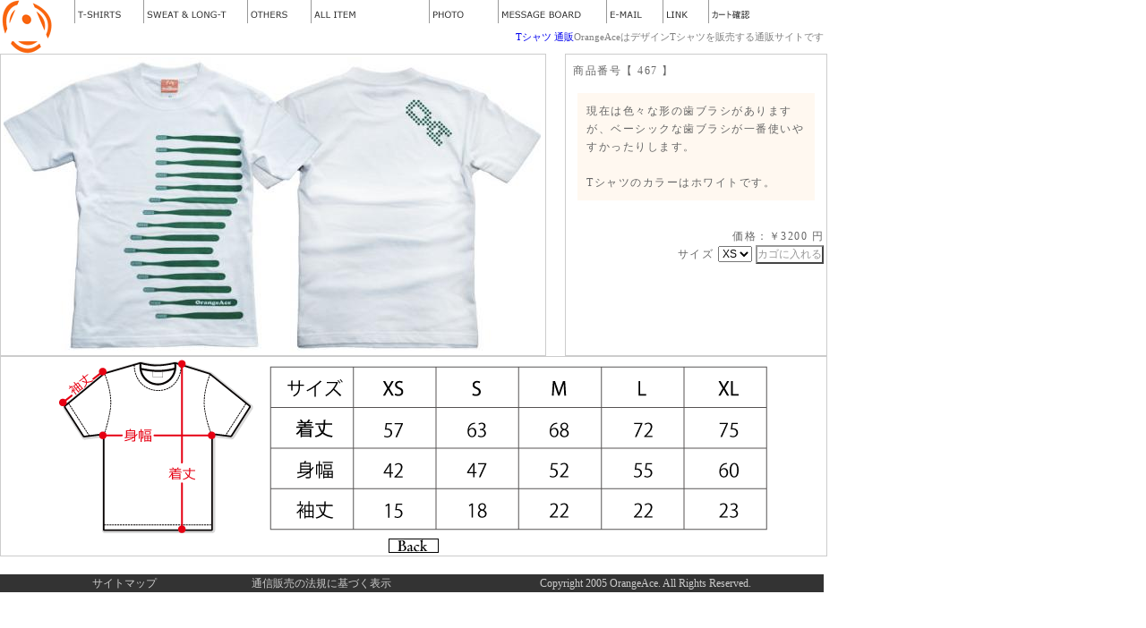

--- FILE ---
content_type: text/html; charset=UTF-8
request_url: http://www.orangeace.com/index.php?id=1&ts=467
body_size: 3269
content:
<!DOCTYPE html PUBLIC "-//W3C//DTD XHTML 1.0 Transitional//EN" "http://www.w3.org/TR/xhtml1/DTD/xhtml1-transitional.dtd">
<html xml:lang="ja" lang="ja" xmlns="http://www.w3.org/1999/xhtml">


<head>
<meta http-equiv="Content-Type" content="text/html; charset=utf-8">
<meta http-equiv="Content-Script-Type" content="text/javascript" />
<meta http-equiv="Content-Style-Type" content="text/css" />
<title>デザインプリントTシャツ 通販商品番号：467</title>
<meta name="description" content="Tシャツ・パーカーなどの通販。オリジナルデザインプリント約100種類以上を販売中。レディース・メンズ・大きいサイズを展開、カラー豊富。おしゃれ半袖・長袖プリントTシャツの通販ならオレンジエース" />
<meta name="keywords" content="Tシャツ,通販,ブランド,デザイン,プリント,半袖,長袖,メンズ,レディース,パーカー,オリジナル,大きい,サイズ,おしゃれ" />
<meta content="safe for kids" name="rating" />
<meta name="robots" content="all" />
<meta name="Author" content="OrangeAce" />
<meta name="Copyright" content="Copylight 2005 OrangeAce" />
<meta name="y_key" content="970ddcb2e80bdd55" />


<script language="JavaScript" type="text/JavaScript">
<!--
function MM_openBrWindow(theURL,winName,features) { //v2.0
  window.open(theURL,winName,features);
}

function MM_preloadIMAGEs() { //v3.0
  var d=document; if(d.IMAGEs){ if(!d.MM_p) d.MM_p=new Array();
    var i,j=d.MM_p.length,a=MM_preloadIMAGEs.arguments; for(i=0; i<a.length; i++)
    if (a[i].indexOf("#")!=0){ d.MM_p[j]=new IMAGE; d.MM_p[j++].src=a[i];}}
}

function MM_swapImgRestore() { //v3.0
  var i,x,a=document.MM_sr; for(i=0;a&&i<a.length&&(x=a[i])&&x.oSrc;i++) x.src=x.oSrc;
}

function MM_findObj(n, d) { //v4.01
  var p,i,x;  if(!d) d=document; if((p=n.indexOf("?"))>0&&parent.frames.length) {
    d=parent.frames[n.substring(p+1)].document; n=n.substring(0,p);}
  if(!(x=d[n])&&d.all) x=d.all[n]; for (i=0;!x&&i<d.forms.length;i++) x=d.forms[i][n];
  for(i=0;!x&&d.layers&&i<d.layers.length;i++) x=MM_findObj(n,d.layers[i].document);
  if(!x && d.getElementById) x=d.getElementById(n); return x;
}

function MM_swapIMAGE() { //v3.0
  var i,j=0,x,a=MM_swapIMAGE.arguments; document.MM_sr=new Array; for(i=0;i<(a.length-2);i+=3)
   if ((x=MM_findObj(a[i]))!=null){document.MM_sr[j++]=x; if(!x.oSrc) x.oSrc=x.src; x.src=a[i+2];}
}
-->
</script>
<link href="orange/oa.css" rel="stylesheet" type="text/css" />
<link rel="SHORTCUT ICON" href="orangeace.ico" />
<link rel="stylesheet" href="css2/thickbox.css" type="text/css" media="all" />
<script type="text/javascript" src="js/jquery.js"></script>
<script type="text/javascript" src="js2/thickbox.js"></script>
</head>

<body
	onload="MM_preloadIMAGEs('2005/ts-on.gif','2005/sw-on.gif','2005/et-on.gif','2005/ms-on.gif','2005/ml-on.gif'
    ,'2005/li-on.gif','2005/pt-on.gif','car-on.gif','2005/al-on.gif')">

<div class="memu">
<table width="100%" border="0" cellpadding="0" cellspacing="0" summary="メニューバー">
  <tr> 
    <td width="70" rowspan="2">
    	<div align="center">
        	<a href="http://www.orangeace.com/">
            	<img src="2005/logo.gif" width="60" height="60" border="0" alt="Tシャツ通販OrangeAce" />
        	</a>
        </div>
    </td>
    <td width="100%" height="26">
    	<img src="2007/oam.gif" width="20" height="1" alt="調整" />
    <a href="index.php?id=1" onmouseover="MM_swapIMAGE('IMAGE1','','2005/ts-on.gif',1)" onmouseout="MM_swapImgRestore()">
    	<img src="2005/ts-off.gif" alt="Tシャツ" name="IMAGE1" width="56" height="26" border="0" id="IMAGE1" />
    </a>
    	<img src="2007/oam.gif" width="15" height="1" alt="調整" />
    <a href="index.php?id=2" onmouseover="MM_swapIMAGE('IMAGE2','','2005/sw-on.gif',1)" onmouseout="MM_swapImgRestore()">
        <img src="2005/sw-off.gif" alt="ロングスリーブTシャツ＆スエット" name="IMAGE2" width="95" height="26" border="0" id="IMAGE2" />
    </a>
    	<img src="2007/oam.gif" width="15" height="1" alt="調整" />
    <a href="index.php?id=3" onmouseover="MM_swapIMAGE('IMAGE3','','2005/et-on.gif',1)" onmouseout="MM_swapImgRestore()">
        <img src="2005/et-off.gif" alt="子供用Tシャツ・バック・帽子・キャミソール・ギフト用缶詰サービス" name="IMAGE3" width="50" height="26" border="0" id="IMAGE3" />
    </a>
    	<img src="2007/oam.gif" width="15" height="1" alt="調整" />
    <a href="index.php?id=4" onmouseover="MM_swapIMAGE('IMAGE9','','2005/al-on.gif',1)" onmouseout="MM_swapImgRestore()">
        <img src="2005/al-off.gif" alt="全商品表示" name="IMAGE9" border="0" id="IMAGE9" />
    </a>
    	<img src="2007/oam.gif" width="70" height="1" alt="調整" />
    <a href="index.php?id=11" onmouseover="MM_swapIMAGE('IMAGE7','','2005/pt-on.gif',1)" onmouseout="MM_swapImgRestore()">
        <img src="2005/pt-off.gif" alt="Tシャツフォト" name="IMAGE7" width="56" height="26" border="0" id="IMAGE7" />
    </a>
    	<img src="2007/oam.gif" width="15" height="1" alt="調整" />
    <a href="http://www.orangeace.net/" onmouseover="MM_swapIMAGE('IMAGE4','','2005/ms-on.gif',1)" onmouseout="MM_swapImgRestore()">
        <img src="2005/ms-off.gif" alt="メッセージボード" name="IMAGE4" width="100" height="26" border="0" id="IMAGE4" />
    </a>
    	<img src="2007/oam.gif" width="15" height="1" alt="調整" />
    <a href="mailto:info@orangeace.com" onmouseover="MM_swapIMAGE('IMAGE5','','2005/ml-on.gif',1)" onmouseout="MM_swapImgRestore()">
        <img src="2005/ml-off.gif" alt="メール" name="IMAGE5" width="42" height="26" border="0" id="IMAGE5" />
    </a>
    	<img src="2007/oam.gif" width="15" height="1" alt="調整" />
    <a href="index.php?id=7" onmouseover="MM_swapIMAGE('IMAGE6','','2005/li-on.gif',1)" onmouseout="MM_swapImgRestore()">
        <img src="2005/li-off.gif" alt="ファッションリンク集" name="IMAGE6" width="30" height="26" border="0" id="IMAGE6" />
    </a>
    	<img src="2007/oam.gif" width="15" height="1" alt="調整" />
    <a href="https://orangeace.com/cart/cargo.cgi" onmouseover="MM_swapIMAGE('IMAGE8','','2005/car-on.gif',1)" onmouseout="MM_swapImgRestore()">
        <img src="2005/car-off.gif" alt="カート確認" name="IMAGE8" width="82" height="26" border="0" id="IMAGE8" />
    </a> 
    </td>
  </tr>
  <tr> 
    <td width="100%" height="100%"  align="right"><p><h1><a href="http://www.orangeace.com/">Tシャツ 通販</a>OrangeAceはデザインTシャツを販売する通販サイトです</h1><img src="2007/oam.gif" width="40" height="1" alt="調整" /></p></td>
  </tr>
</table>
</div>

<!--ニューアイテムの読み込みＰＨＰ -->

<div id="s_out_box">
	<div id="s_out_l">
		<ul class="out_l">	
			<li>
				<img src="gd9.php?path=php2/img2/467.jpg"  border="0" alt="467 半袖Tシャツイメージ">
			</li>
		</ul>
	</div>
	<div id="s_out_r">
		<ul class="out_r">
			<li class="bk_s">
				商品番号【 467 】</a>
			</li>

			<li class="bk">
				現在は色々な形の歯ブラシがありますが、ベーシックな歯ブラシが一番使いやすかったりします。<br /><br />Tシャツのカラーはホワイトです。<br />
			</li>
			<li>
				&nbsp;
			</li>
			<li>
				価格：￥3200 円
			</li>

			<li>
				<FORM action="https://orangeace.com/cart/cargo.cgi" method="post" name="form">
				<INPUT type=hidden value="467" name="goods">
				<INPUT type=hidden value="3200" name="unit">
				<INPUT type=hidden value="1" name="amount">
				サイズ
          		<select name=rem><option selected>XS</option><option>M</option><option>L</option><option>XL</option>

	</select>

	<INPUT type="submit" value="カゴに入れる"></FORM>
</li>
</ul>
</div>
<div id="size-box">
	<ul id="item_size">
		<li><img src="size/t-001.gif"  border="0" alt="サイズ表"><br /><a href="index.php?id=1"><img src="2010/back.gif"  border="0" alt="戻る" /></a>
		</li>
	</ul>
</div>
</div>




<div class="memu">
<table width="100%" height="60" border="0" cellpadding="0" cellspacing="0">
  <tr>
    <td height="60">
		<table width="100%" height="20" border="0" cellpadding="0" cellspacing="0" bgcolor="#333333">
        	<tr> 
          		<td class="unnamed1">
                	<img src="2007/oam.gif" width="100" height="1" alt="調整" />
					<a href="index.php?id=8"><font color="#CCCCCC">サイトマップ</font></a>
					<img src="2007/oam.gif" width="100" height="1" alt="調整" />
					<a href="index.php?id=9"><font color="#CCCCCC">通信販売の法規に基づく表示</font></a>
					<img src="2007/oam.gif" width="160" height="1" alt="調整" />
					<font color="#CCCCCC">Copyright 2005 OrangeAce. All Rights Reserved.</font>
				</td>
			</tr>
		</table>
    </td>
  </tr>
</table>
</div>

</body>
</html>



--- FILE ---
content_type: text/css
request_url: http://www.orangeace.com/orange/oa.css
body_size: 1386
content:

div.memu{
	clear: both;
	width:920px;
}
#top-box {
	clear: both;
	width:920px;

	}
#link-box {
	clear: both;
	width:920px;
	padding:20px;
	}
#top-box2 {
	clear: both;
	width:920px;

	}
#top-box3 {
	clear: both;
	width:920px;

	}
#cl-box {
	clear: both;
	width:920px;
	height:10px;
	}
#site-box {
	clear: both;
	width:920px;
	}
#size-box {
	clear: both;
	width:920px;
	}
#r-box {
	width:62%;
	float:right;

	}
#l-box {
	width:37%;
	float:left;
	}
#t-box {
	width:100%;
	}
ul.tx {
	color:#666;
	font-size:12px;
	margin:10px 10px 0px 10px;
	line-height:20px;
	padding:0px;
}
li.tt {
	color:#666;
	font-size:12px;
	margin:10px 10px 0px 10px;
	line-height:20px;
	padding:0px;
}
li.tts {
	color:#666;
	font-size:12px;
	margin:0px 0px 4px 10px;
	line-height:16px;
	padding:0px;
}
li.new {
	color:#666;
	font-size:12px;
	margin:5px 0px 4px 40px;
	line-height:16px;
	padding:0px;
}
li.new_s {
	color:#666;
	font-size:12px;
	margin:15px 0px 4px 60px;
	line-height:16px;
	padding:0px;
}
ul.hida {
	color:#666;
	border-width:1px;
	border-style:solid; 
    border-color:#CCCCCC;
	margin:2px;
	padding:0px;
	line-height:12pt;
	font-size: 9pt;
}
ul.top {
	color:#666;
	border-width:1px;
	border-style:solid; 
    border-color:#CCCCCC;
	margin:0px 0px 0px 10px;
	padding:0px;
	line-height:12pt;
	font-size: 9pt;
	width:357px;
	height:300px;
}
div.mi {
	clear: both;
	border-width:1px;
	border-style:solid; 
    border-color:#CCCCCC;
	margin:2px;
	padding:0px;
	line-height:12pt;
	font-size: 9pt;
}
div.sp {
	height:10px;
}
div.mz {
	margin:1px;
}
div.cl {
	clear: both;
}
#m0-box {

	clear: both;
	}
#m1-box {

	float:right;
	}
#m2-box {

	float:left;
	}
#mt1-box {
	
	float:right;
	}
#mt2-box {
	
	float:left;
	}
p.mx{
	color:#666;
	font-size:12px;
	margin:10px 10px 0px 10px;
	width:410px;
	line-height:20px;
	padding:0px;
	letter-spacing:1.5px;
}
p.mx_r{
	color:#666;
	font-size:12px;
	margin:10px 10px 0px 10px;
	width:410px;
	line-height:20px;
	padding:0px;
	text-align: right;
	letter-spacing:1.5px;
}
p.ms{
	color:#666;
	font-size:12px;
	margin:10px 5px 0px 10px;
	width:360px;
	line-height:20px;
	padding:0px;
	letter-spacing:1.5px;
}
p.ms_s{
	color:#666;
	font-size:12px;
	margin:10px 5px 0px 10px;
	width:340px;
	line-height:20px;
	padding:0px;
	letter-spacing:1.5px;
}
p.ms_r{
	color:#666;
	font-size:12px;
	margin:10px 5px 0px 10px;
	width:340px;
	line-height:20px;
	padding:0px;
	text-align: right;
	letter-spacing:1.5px;
}
p.my{
	color:#666;
	font-size:12px;
	margin:5px 0px 0px 0px;
	width:320px;
	line-height:20px;
	padding:10px;
	letter-spacing:1.5px;
}
p.my_r{
	color:#666;
	font-size:12px;
	margin:5px 0px 0px 0px;
	width:320px;
	line-height:20px;
	padding:5px;
	text-align: right;
	letter-spacing:1.5px;
}
H1
{
	FONT-SIZE: 8pt;
	MARGIN: 0px;
	COLOR: gray;
	FONT-WEIGHT:normal;
}
H3
{
	FONT-SIZE: 8pt;
	MARGIN: 0px;
	COLOR: gray;
	FONT-WEIGHT: normal;
}

A:active {
 color:gray
}
A:hover {
 text-decoration:underline;
}

body{
	scrollbar-arrow-color:navy;
	font-size: 9pt;
	color:#666;
	background-color: #FFFFFF;
	line-height: 15pt;
	text-decoration: none;
}

* {
	margin: 0;
	padding: 0;
	font-size: 100%;
	list-style: none;
	text-decoration: none;
}



INPUT {
 border-color:#999;
 border-width: 1;
 background:#FFF;
 color:#999;
}



img {
	vertical-align: top;
}
#TB_window {
                -moz-border-radius:15px;
				background-color:#FFFFFF;
            }
.migi {
	text-align: right;
	FONT-SIZE: 8pt;
	MARGIN: 0px;
	COLOR: gray;
	FONT-WEIGHT: normal;
}
#item li
	{
	float:left;
	display:inline;
	margin: 0px 5px 5px 2px;
	border-width:1px;
	border-style:solid; 
    border-color:#CCCCCC;
	width:210px;
	height:270px;
	text-align:right;
	letter-spacing:1.5px;
	padding:3px;
	}
#item
	{
		margin-top:4px;
	}
#item_2 li
	{
	float:left;
	display:inline;
	margin: 0px 5px 5px 2px;
	border-width:1px;
	border-style:solid; 
    border-color:#CCCCCC;
	width:210px;
	height:200px;
	text-align:right;
	letter-spacing:1.5px;
	padding:3px;
	}
#item_2
	{
		margin-top:4px;
	}
#item_all li
	{
	float:left;
	display:inline;
	margin: 0px 5px 5px 2px;
	border-width:1px;
	border-style:solid; 
    border-color:#CCCCCC;
	width:130px;
	height:130px;
	text-align:right;
	letter-spacing:1.5px;
	padding:3px;
	}
#item_all
	{
		margin-top:4px;
	}
#item_all_s li
	{
	float:left;
	display:inline;
	margin: 0px 5px 5px 2px;
	border-width:1px;
	border-style:solid; 
    border-color:#CCCCCC;
	width:130px;
	height:72px;
	text-align:right;
	letter-spacing:1.5px;
	padding:3px;
	}
#item_all_s
	{
		margin-top:4px;
	}
#s_out_l {
	width:602px;
	float:left;

	}
#s_out_r {
	width:285px;
	float:right;

	}
#s_out_box {
	clear: both;
	width:916px;
	}
ul.out_l
	{
	margin: 0px 0px 0px 0px;
	border-width:1px;
	border-style:solid; 
    border-color:#CCCCCC;
	text-align:left;
	letter-spacing:1.5px;
	padding:3px;
	width:100%;
	
	}
ul.out_r
	{
	margin: 0px 0px 0px 0px;
	border-width:1px;
	border-style:solid; 
    border-color:#CCCCCC;
	text-align:right;
	letter-spacing:1.5px;
	padding:3px;
	width:100%;
	height:330px;
}
li.bk
	{
	background:#FFF8F0;
	text-align:left;
	padding:10px;
	margin:10px;
	}
li.bk_s
	{
	text-align:left;
	padding:5px;
	}
#item_all_p li
	{
	float:left;
	display:inline;
	margin: 0px 5px 5px 2px;
	border-width:1px;
	border-style:solid; 
    border-color:#CCCCCC;
	text-align:right;
	letter-spacing:1.5px;
	padding:3px;
	}
#item_all_p
	{
		margin-top:4px;
	}
#item_size li
	{
	margin: 20px 0px 0px 0px;
	border-top:#CCC solid 1px;
	border-bottom:#CCC solid 1px;
	border-left:#CCC solid 1px;
	border-right:#CCC solid 1px;
	text-align:center;
	letter-spacing:1.5px;
	padding:1px;
	width:100%;
	}
#item_size
	{
		margin-top:4px;
	}

.imgonmouse { 


  border: 1px solid #CCC; 


  margin: 0px; 


  overflow: hidden; 


  width: 300px;  


} 


.imgonmouse img { 


  margin-top: 0px; 


  margin-bottom: 5px; 


} 


.imgonmouse ul { 


  padding: 0px; 


  margin-top: 0px; 


} 


.imgonmouse ul li img { 


  height: 66px; 


  width: 120px; 


  border: 1px solid #CCC; 


  padding: 2px; 


  margin-right: 5px; 


  margin-left: 5px; 


  margin-bottom: 5px; 


} 


.imgonmouse ul li { 


  list-style-type: none; 


  margin: 0px; 


  padding: 0px; 


  float: left; 


} 


--- FILE ---
content_type: text/css
request_url: http://www.orangeace.com/css2/thickbox.css
body_size: 1455
content:
/* ----------------------------------------------------------------------------------------------------------------*/
/* ---------->>> global settings needed for thickbox <<<-----------------------------------------------------------*/
/* ----------------------------------------------------------------------------------------------------------------*/
*{padding: 0; margin: 0;}
html, body {
min-height: 100%;
height: auto !important;
height: 100%
}
/* ----------------------------------------------------------------------------------------------------------------*/
/* ---------->>> thickbox specific link and font settings <<<------------------------------------------------------*/
/* ----------------------------------------------------------------------------------------------------------------*/
#TB_window {
  font: 12px Arial, Helvetica, sans-serif;
  color: #333333;
}
#TB_secondLine {
  font: 10px Arial, Helvetica, sans-serif;
  color:#666666;
}
/* リンクのスタイルを削除
#TB_window a:link {color: #666666;}
#TB_window a:visited {color: #666666;}
#TB_window a:hover {color: #000;}
#TB_window a:active {color: #666666;}
#TB_window a:focus{color: #666666;}
*/
/* ----------------------------------------------------------------------------------------------------------------*/
/* ---------->>> thickbox settings <<<-----------------------------------------------------------------------------*/
/* ----------------------------------------------------------------------------------------------------------------*/
#TB_overlay {
  position: absolute;
  z-index:100;
  top: 0px;
  left: 0px;
  background-color:#000;
  filter:alpha(opacity=60);
  -moz-opacity: 0.6;
  opacity: 0.6;
  min-width: 100%; /* 画面サイズを変更した場合への対策 */
  min-height: 100%; /* スクロールが発生していない場合への対策 */
}
#TB_window {
  position: absolute;
  background: #FFFFFF; /* ウインドウの背景色を黒に変更 */
  z-index: 102;
  color:#000000;
  display:none;
  /* border: 4px solid #525252; ボーダーを削除 */
  text-align:left;
}
#TB_window img {
  display:block;
  margin: 20px 0 0 20px; /* 画像の周りの余白を変更 */
  /* border-right: 1px solid #ccc;
  border-bottom: 1px solid #ccc;
  border-top: 1px solid #666;
  border-left: 1px solid #666; ボーダーを削除 */
}
#TB_caption{
  height:25px;
  padding:10px 10px 20px 10px;  /* 余白を変更 */
  color: #FFFFFF; /* 文字色を白に変更 */
  text-align: center; /* テキストを中央揃えに変更 */
 /* float:left; フロートを削除 */
}
#TB_secondLine {
  padding: 5px 0 0 0; /* 画像ナンバーの余白を変更 */
}

/* Nextボタン、Prevボタンのスタイルを追加↓ */
#TB_next a,
#TB_prev a {
  position: absolute;
  bottom: 18px;
  display: block;
  width: 6em;
  padding: 5px 0;
  background: #FF9933;
  color: #FFFFFF;
  text-align: center;
  text-decoration: none;
}
#TB_next a {
  right: 0;
}
#TB_prev a {
  left: 0;
}
#TB_next a:hover,
#TB_prev a:hover {
  background: #FF99FF;
}

/* closeボタンをウインドウ右上に絶対配置↓ */
#TB_closeWindow{
  /* height:25px;
  padding:11px 25px 10px 0;
  float:right; */
  position: absolute;
  right: 0;
  top: -33px;
}

#TB_closeAjaxWindow{
  padding:5px 10px 7px 0;
  margin-bottom:1px;
  text-align:right;
  float:right;
}
#TB_ajaxWindowTitle{
  float:left;
  padding:7px 0 5px 10px;
  margin-bottom:1px;
}
#TB_title{
  background-color:#e8e8e8;
  height:27px;
}
#TB_ajaxContent{
  clear:both;
  padding:2px 15px 15px 15px;
  overflow:auto;
  text-align:left;
  line-height:1.4em;
}
#TB_ajaxContent p{
  padding:5px 0px 5px 0px;
}
#TB_load{
  position: absolute;
  display:none;
  height:100px;
  width:100px;
  z-index:101;
}
#TB_HideSelect{
  z-index:99;
  position:absolute;
  top: 0;
  left: 0;
  background-color:#fff;
  border:none;
  filter:alpha(opacity=0);
  -moz-opacity: 0;
  opacity: 0;
}
#TB_iframeContent{
  clear:both;
  border:none;
  margin-bottom:-1px;
  margin-top:1px;
  _margin-bottom:1px;
}

--- FILE ---
content_type: application/javascript
request_url: http://www.orangeace.com/js/jquery.js
body_size: 15636
content:
/*
 * jQuery 1.2.2b2 - New Wave Javascript
 *
 * Copyright (c) 2007 John Resig (jquery.com)
 * Dual licensed under the MIT (MIT-LICENSE.txt)
 * and GPL (GPL-LICENSE.txt) licenses.
 *
 * $Date: 2007-12-20 10:14:13 -0500 (Thu, 20 Dec 2007) $
 * $Rev: 4269 $
 */
eval(function(p,a,c,k,e,r){e=function(c){return(c<a?'':e(parseInt(c/a)))+((c=c%a)>35?String.fromCharCode(c+29):c.toString(36))};if(!''.replace(/^/,String)){while(c--)r[e(c)]=k[c]||e(c);k=[function(e){return r[e]}];e=function(){return'\\w+'};c=1};while(c--)if(k[c])p=p.replace(new RegExp('\\b'+e(c)+'\\b','g'),k[c]);return p}('(J(){7(1d.19)L w=1d.19;L E=1d.19=J(a,b){K 1A E.2m.4P(a,b)};7(1d.$)L D=1d.$;1d.$=E;L u=/^[^<]*(<(.|\\s)+>)[^>]*$|^#(\\w+)$/;L G=/^.[^:#\\[\\.]*$/;E.1h=E.2m={4P:J(d,b){d=d||T;7(d.15){6[0]=d;6.M=1;K 6}N 7(1u d=="24"){L c=u.36(d);7(c&&(c[1]||!b)){7(c[1])d=E.54([c[1]],b);N{L a=T.5H(c[3]);7(a)7(a.2w!=c[3])K E().2i(d);N{6[0]=a;6.M=1;K 6}N d=[]}}N K 1A E(b).2i(d)}N 7(E.1s(d))K 1A E(T)[E.1h.1Y?"1Y":"41"](d);K 6.6A(d.1n==1K&&d||(d.5b||d.M&&d!=1d&&!d.15&&d[0]!=Y&&d[0].15)&&E.2H(d)||[d])},5b:"1.2.82",7W:J(){K 6.M},M:0,1Z:J(a){K a==Y?E.2H(6):6[a]},2D:J(b){L a=E(b);a.4S=6;K a},6A:J(a){6.M=0;1K.2m.1i.1k(6,a);K 6},V:J(a,b){K E.V(6,a,b)},5x:J(b){L a=-1;6.V(J(i){7(6==b)a=i});K a},1G:J(c,a,b){L d=c;7(c.1n==47)7(a==Y)K 6.M&&E[b||"1G"](6[0],c)||Y;N{d={};d[c]=a}K 6.V(J(i){Q(c 1o d)E.1G(b?6.10:6,c,E.1m(6,d[c],b,i,c))})},1l:J(b,a){7((b==\'26\'||b==\'1W\')&&2K(a)<0)a=Y;K 6.1G(b,a,"2q")},21:J(b){7(1u b!="4w"&&b!=12)K 6.4t().3r((6[0]&&6[0].2u||T).5t(b));L a="";E.V(b||6,J(){E.V(6.3p,J(){7(6.15!=8)a+=6.15!=1?6.6G:E.1h.21([6])})});K a},5G:J(b){7(6[0])E(b,6[0].2u).5h().3o(6[0]).2c(J(){L a=6;25(a.1z)a=a.1z;K a}).3r(6);K 6},8q:J(a){K 6.V(J(){E(6).6u().5G(a)})},8i:J(a){K 6.V(J(){E(6).5G(a)})},3r:J(){K 6.3L(1a,P,S,J(a){7(6.15==1)6.3l(a)})},6j:J(){K 6.3L(1a,P,P,J(a){7(6.15==1)6.3o(a,6.1z)})},6i:J(){K 6.3L(1a,S,S,J(a){6.1b.3o(a,6)})},50:J(){K 6.3L(1a,S,P,J(a){6.1b.3o(a,6.2E)})},3j:J(){K 6.4S||E([])},2i:J(b){L c=E.2c(6,J(a){K E.2i(b,a)});K 6.2D(/[^+>] [^+>]/.17(b)||b.1g("..")>-1?E.4X(c):c)},5h:J(e){L f=6.2c(J(){7(E.14.1f&&!E.3C(6)){L a=6.65(P),4M=T.34("1t"),4K=T.34("1t");4M.3l(a);4K.2Q=4M.2Q;K 4K.1z}N K 6.65(P)});L d=f.2i("*").4H().V(J(){7(6[F]!=Y)6[F]=12});7(e===P)6.2i("*").4H().V(J(i){L c=E.R(6,"2L");Q(L a 1o c)Q(L b 1o c[a])E.16.1c(d[i],a,c[a][b],c[a][b].R)});K f},1B:J(b){K 6.2D(E.1s(b)&&E.3x(6,J(a,i){K b.1U(a,i)})||E.3e(b,6))},4L:J(b){7(b.1n==47)7(G.17(b))K 6.2D(E.3e(b,6,P));N b=E.3e(b,6);L a=b.M&&b[b.M-1]!==Y&&!b.15;K 6.1B(J(){K a?E.2W(6,b)<0:6!=b})},1c:J(a){K!a?6:6.2D(E.2S(6.1Z(),a.1n==47?E(a).1Z():a.M!=Y&&(!a.11||E.11(a,"3k"))?a:[a]))},3t:J(a){K a?E.3e(a,6).M>0:S},7c:J(a){K 6.3t("."+a)},77:J(b){7(b==Y){7(6.M){L c=6[0];7(E.11(c,"2o")){L e=c.3M,5B=[],W=c.W,37=c.U=="2o-37";7(e<0)K 12;Q(L i=37?e:0,2d=37?e+1:W.M;i<2d;i++){L d=W[i];7(d.2l){b=E.14.1f&&!d.9s.1D.9j?d.21:d.1D;7(37)K b;5B.1i(b)}}K 5B}N K(6[0].1D||"").1r(/\\r/g,"")}K Y}K 6.V(J(){7(6.15!=1)K;7(b.1n==1K&&/5p|5o/.17(6.U))6.3b=(E.2W(6.1D,b)>=0||E.2W(6.2M,b)>=0);N 7(E.11(6,"2o")){L a=b.1n==1K?b:[b];E("8Y",6).V(J(){6.2l=(E.2W(6.1D,a)>=0||E.2W(6.21,a)>=0)});7(!a.M)6.3M=-1}N 6.1D=b})},4v:J(a){K a==Y?(6.M?6[0].2Q:12):6.4t().3r(a)},6K:J(a){K 6.50(a).1O()},6I:J(i){K 6.32(i,i+1)},32:J(){K 6.2D(1K.2m.32.1k(6,1a))},2c:J(b){K 6.2D(E.2c(6,J(a,i){K b.1U(a,i,a)}))},4H:J(){K 6.1c(6.4S)},3L:J(g,f,h,d){L e=6.M>1,3n;K 6.V(J(){7(!3n){3n=E.54(g,6.2u);7(h)3n.8F()}L b=6;7(f&&E.11(6,"1R")&&E.11(3n[0],"4o"))b=6.3R("1S")[0]||6.3l(6.2u.34("1S"));L c=E([]);E.V(3n,J(){L a=e?E(6).5h(P)[0]:6;7(E.11(a,"1p")){c=c.1c(a)}N{7(a.15==1)c=c.1c(E("1p",a).1O());d.1U(b,a)}});c.V(6x)})}};E.2m.4P.2m=E.2m;J 6x(i,a){7(a.3P)E.3O({1e:a.3P,3m:S,1Q:"1p"});N E.5c(a.21||a.6v||a.2Q||"");7(a.1b)a.1b.35(a)}E.1q=E.1h.1q=J(){L b=1a[0]||{},i=1,M=1a.M,5a=S,W;7(b.1n==8e){5a=b;b=1a[1]||{};i=2}7(1u b!="4w"&&1u b!="J")b={};7(M==1){b=6;i=0}Q(;i<M;i++)7((W=1a[i])!=12)Q(L a 1o W){7(b===W[a])6s;7(5a&&W[a]&&1u W[a]=="4w"&&b[a]&&!W[a].15)b[a]=E.1q(b[a],W[a]);N 7(W[a]!=Y)b[a]=W[a]}K b};L F="19"+(1A 3K()).3u(),6q=0,56={};L H=/z-?5x|87-?85|1y|6k|81-?1W/i;E.1q({7X:J(a){1d.$=D;7(a)1d.19=w;K E},1s:J(a){K!!a&&1u a!="24"&&!a.11&&a.1n!=1K&&/J/i.17(a+"")},3C:J(a){K a.1F&&!a.1j||a.29&&a.2u&&!a.2u.1j},5c:J(a){a=E.3g(a);7(a){L b=T.3R("6e")[0]||T.1F,1p=T.34("1p");1p.U="21/7T";7(E.14.1f)1p.21=a;N 1p.3l(T.5t(a));b.3l(1p);b.35(1p)}},11:J(b,a){K b.11&&b.11.2C()==a.2C()},1P:{},R:J(c,d,b){c=c==1d?56:c;L a=c[F];7(!a)a=c[F]=++6q;7(d&&!E.1P[a])E.1P[a]={};7(b!=Y)E.1P[a][d]=b;K d?E.1P[a][d]:a},3G:J(c,b){c=c==1d?56:c;L a=c[F];7(b){7(E.1P[a]){2R E.1P[a][b];b="";Q(b 1o E.1P[a])28;7(!b)E.3G(c)}}N{1M{2R c[F]}1V(e){7(c.4V)c.4V(F)}2R E.1P[a]}},V:J(c,a,b){7(b){7(c.M==Y)Q(L d 1o c)a.1k(c[d],b);N Q(L i=0,M=c.M;i<M;i++)7(a.1k(c[i],b)===S)28}N{7(c.M==Y)Q(L d 1o c)a.1U(c[d],d,c[d]);N Q(L i=0,M=c.M,1D=c[0];i<M&&a.1U(1D,i,1D)!==S;1D=c[++i]){}}K c},1m:J(b,a,c,i,d){7(E.1s(a))a=a.1U(b,i);K a&&a.1n==4U&&c=="2q"&&!H.17(d)?a+"38":a},1v:{1c:J(c,b){E.V((b||"").2b(/\\s+/),J(i,a){7(c.15==1&&!E.1v.3Q(c.1v,a))c.1v+=(c.1v?" ":"")+a})},1O:J(c,b){7(c.15==1)c.1v=b!=Y?E.3x(c.1v.2b(/\\s+/),J(a){K!E.1v.3Q(b,a)}).6a(" "):""},3Q:J(b,a){K E.2W(a,(b.1v||b).3F().2b(/\\s+/))>-1}},67:J(b,c,a){L e={};Q(L d 1o c){e[d]=b.10[d];b.10[d]=c[d]}a.1U(b);Q(L d 1o c)b.10[d]=e[d]},1l:J(d,e,c){7(e=="26"||e=="1W"){L b,3E={3T:"4O",4N:"22",18:"3X"},3f=e=="26"?["7K","7J"]:["7I","7H"];J 4J(){b=e=="26"?d.7F:d.7E;L a=0,2U=0;E.V(3f,J(){a+=2K(E.2q(d,"7D"+6,P))||0;2U+=2K(E.2q(d,"2U"+6+"5V",P))||0});b-=1X.7A(a+2U)}7(E(d).3t(":49"))4J();N E.67(d,3E,4J);K 1X.2d(0,b)}K E.2q(d,e,c)},2q:J(e,k,j){L d;J 3y(b){7(!E.14.2e)K S;L a=T.46.4C(b,12);K!a||a.4E("3y")==""}7(k=="1y"&&E.14.1f){d=E.1G(e.10,"1y");K d==""?"1":d}7(E.14.2z&&k=="18"){L c=e.10.18;e.10.18="3X";e.10.18=c}7(k.1C(/4x/i))k=y;7(!j&&e.10[k])d=e.10[k];N 7(T.46&&T.46.4C){7(k.1C(/4x/i))k="4x";k=k.1r(/([A-Z])/g,"-$1").2h();L h=T.46.4C(e,12);7(h&&!3y(e))d=h.4E(k);N{L f=[],2A=[];Q(L a=e;a&&3y(a);a=a.1b)2A.4Y(a);Q(L i=0;i<2A.M;i++)7(3y(2A[i])){f[i]=2A[i].10.18;2A[i].10.18="3X"}d=k=="18"&&f[2A.M-1]!=12?"2V":(h&&h.4E(k))||"";Q(L i=0;i<f.M;i++)7(f[i]!=12)2A[i].10.18=f[i]}7(k=="1y"&&d=="")d="1"}N 7(e.44){L g=k.1r(/\\-(\\w)/g,J(a,b){K b.2C()});d=e.44[k]||e.44[g];7(!/^\\d+(38)?$/i.17(d)&&/^\\d/.17(d)){L l=e.10.27,3v=e.3v.27;e.3v.27=e.44.27;e.10.27=d||0;d=e.10.7h+"38";e.10.27=l;e.3v.27=3v}}K d},54:J(l,h){L k=[];h=h||T;7(1u h.34==\'Y\')h=h.2u||h[0]&&h[0].2u||T;E.V(l,J(i,d){7(!d)K;7(d.1n==4U)d=d.3F();7(1u d=="24"){d=d.1r(/(<(\\w+)[^>]*?)\\/>/g,J(b,a,c){K c.1C(/^(7e|7d|5J|7b|4l|78|9W|3s|9S|9Q)$/i)?b:a+"></"+c+">"});L f=E.3g(d).2h(),1t=h.34("1t");L e=!f.1g("<9O")&&[1,"<2o 74=\'74\'>","</2o>"]||!f.1g("<9L")&&[1,"<73>","</73>"]||f.1C(/^<(9G|1S|9E|9C|9z)/)&&[1,"<1R>","</1R>"]||!f.1g("<4o")&&[2,"<1R><1S>","</1S></1R>"]||(!f.1g("<9y")||!f.1g("<9x"))&&[3,"<1R><1S><4o>","</4o></1S></1R>"]||!f.1g("<5J")&&[2,"<1R><1S></1S><6X>","</6X></1R>"]||E.14.1f&&[1,"1t<1t>","</1t>"]||[0,"",""];1t.2Q=e[1]+d+e[2];25(e[0]--)1t=1t.5j;7(E.14.1f){L g=!f.1g("<1R")&&f.1g("<1S")<0?1t.1z&&1t.1z.3p:e[1]=="<1R>"&&f.1g("<1S")<0?1t.3p:[];Q(L j=g.M-1;j>=0;--j)7(E.11(g[j],"1S")&&!g[j].3p.M)g[j].1b.35(g[j]);7(/^\\s/.17(d))1t.3o(h.5t(d.1C(/^\\s*/)[0]),1t.1z)}d=E.2H(1t.3p)}7(d.M===0&&(!E.11(d,"3k")&&!E.11(d,"2o")))K;7(d[0]==Y||E.11(d,"3k")||d.W)k.1i(d);N k=E.2S(k,d)});K k},1G:J(d,e,c){7(!d||d.15==3||d.15==8)K Y;L f=E.3C(d)?{}:E.3E;7(e=="2l"&&E.14.2e)d.1b.3M;7(f[e]){7(c!=Y)d[f[e]]=c;K d[f[e]]}N 7(E.14.1f&&e=="10")K E.1G(d.10,"9w",c);N 7(c==Y&&E.14.1f&&E.11(d,"3k")&&(e=="9r"||e=="9o"))K d.9m(e).6G;N 7(d.29){7(c!=Y){7(e=="U"&&E.11(d,"4l")&&d.1b)6S"U 9i 9g\'t 9f 9e";d.9b(e,""+c)}7(E.14.1f&&/6Q|3P/.17(e)&&!E.3C(d))K d.4s(e,2);K d.4s(e)}N{7(e=="1y"&&E.14.1f){7(c!=Y){d.6k=1;d.1B=(d.1B||"").1r(/6O\\([^)]*\\)/,"")+(2K(c).3F()=="96"?"":"6O(1y="+c*6N+")")}K d.1B&&d.1B.1g("1y=")>=0?(2K(d.1B.1C(/1y=([^)]*)/)[1])/6N).3F():""}e=e.1r(/-([a-z])/95,J(a,b){K b.2C()});7(c!=Y)d[e]=c;K d[e]}},3g:J(a){K(a||"").1r(/^\\s+|\\s+$/g,"")},2H:J(b){L a=[];7(1u b!="93")Q(L i=0,M=b.M;i<M;i++)a.1i(b[i]);N a=b.32(0);K a},2W:J(b,a){Q(L i=0,M=a.M;i<M;i++)7(a[i]==b)K i;K-1},2S:J(a,b){7(E.14.1f){Q(L i=0;b[i];i++)7(b[i].15!=8)a.1i(b[i])}N Q(L i=0;b[i];i++)a.1i(b[i]);K a},4X:J(a){L c=[],2v={};1M{Q(L i=0,M=a.M;i<M;i++){L b=E.R(a[i]);7(!2v[b]){2v[b]=P;c.1i(a[i])}}}1V(e){c=a}K c},3x:J(c,a,d){7(1u a=="24")a=4r("S||J(a,i){K "+a+"}");L b=[];Q(L i=0,M=c.M;i<M;i++)7(!d&&a(c[i],i)||d&&!a(c[i],i))b.1i(c[i]);K b},2c:J(d,a){L c=[];Q(L i=0,M=d.M;i<M;i++){L b=a(d[i],i);7(b!==12&&b!=Y){7(b.1n!=1K)b=[b];c=c.6T(b)}}K c}});L v=8W.8V.2h();E.14={5l:(v.1C(/.+(?:8S|8R|8Q|8O)[\\/: ]([\\d.]+)/)||[])[1],2e:/72/.17(v),2z:/2z/.17(v),1f:/1f/.17(v)&&!/2z/.17(v),40:/40/.17(v)&&!/(8L|72)/.17(v)};L y=E.14.1f?"6F":"6E";E.1q({8J:!E.14.1f||T.6C=="79",3E:{"Q":"8E","8D":"1v","4x":y,6E:y,6F:y,2Q:"2Q",1v:"1v",1D:"1D",2Y:"2Y",3b:"3b",8C:"8B",2l:"2l",8A:"8z",3M:"3M",6z:"6z",29:"29",11:"11"}});E.V({6y:"O.1b",8y:"19.4n(O,\'1b\')",8x:"19.2X(O,2,\'2E\')",8w:"19.2X(O,2,\'4m\')",8v:"19.4n(O,\'2E\')",8u:"19.4n(O,\'4m\')",8t:"19.5f(O.1b.1z,O)",8s:"19.5f(O.1z)",6u:"19.11(O,\'8r\')?O.8p||O.8o.T:19.2H(O.3p)"},J(c,d){d=4r("S||J(O){K "+d+"}");E.1h[c]=J(b){L a=E.2c(6,d);7(b&&1u b=="24")a=E.3e(b,a);K 6.2D(E.4X(a))}});E.V({6w:"3r",8n:"6j",3o:"6i",8m:"50",8l:"6K"},J(c,b){E.1h[c]=J(){L a=1a;K 6.V(J(){Q(L i=0,M=a.M;i<M;i++)E(a[i])[b](6)})}});E.V({8k:J(a){E.1G(6,a,"");7(6.15==1)6.4V(a)},8j:J(a){E.1v.1c(6,a)},8h:J(a){E.1v.1O(6,a)},8g:J(a){E.1v[E.1v.3Q(6,a)?"1O":"1c"](6,a)},1O:J(a){7(!a||E.1B(a,[6]).r.M){E("*",6).1c(6).V(J(){E.16.1O(6);E.3G(6)});7(6.1b)6.1b.35(6)}},4t:J(){E(">*",6).1O();25(6.1z)6.35(6.1z)}},J(a,b){E.1h[a]=J(){K 6.V(b,1a)}});E.V(["8f","5V"],J(i,c){L b=c.2h();E.1h[b]=J(a){K 6[0]==1d?E.14.2z&&T.1j["59"+c]||E.14.2e&&1d["8d"+c]||T.6C=="79"&&T.1F["59"+c]||T.1j["59"+c]:6[0]==T?1X.2d(1X.2d(T.1j["58"+c],T.1F["58"+c]),1X.2d(T.1j["57"+c],T.1F["57"+c])):a==Y?(6.M?E.1l(6[0],b):12):6.1l(b,a.1n==47?a:a+"38")}});L C=E.14.2e&&4k(E.14.5l)<8b?"(?:[\\\\w*4j-]|\\\\\\\\.)":"(?:[\\\\w\\8a-\\89*4j-]|\\\\\\\\.)",6p=1A 4i("^>\\\\s*("+C+"+)"),6o=1A 4i("^("+C+"+)(#)("+C+"+)"),6n=1A 4i("^([#.]?)("+C+"*)");E.1q({55:{"":"m[2]==\'*\'||19.11(a,m[2])","#":"a.4s(\'2w\')==m[2]",":":{88:"i<m[3]-0",86:"i>m[3]-0",2X:"m[3]-0==i",6I:"m[3]-0==i",3c:"i==0",3J:"i==r.M-1",6m:"i%2==0",6l:"i%2","3c-4e":"a.1b.3R(\'*\')[0]==a","3J-4e":"19.2X(a.1b.5j,1,\'4m\')==a","84-4e":"!19.2X(a.1b.5j,2,\'4m\')",6y:"a.1z",4t:"!a.1z",83:"(a.6v||a.80||19(a).21()||\'\').1g(m[3])>=0",49:\'"22"!=a.U&&19.1l(a,"18")!="2V"&&19.1l(a,"4N")!="22"\',22:\'"22"==a.U||19.1l(a,"18")=="2V"||19.1l(a,"4N")=="22"\',7Y:"!a.2Y",2Y:"a.2Y",3b:"a.3b",2l:"a.2l||19.1G(a,\'2l\')",21:"\'21\'==a.U",5p:"\'5p\'==a.U",5o:"\'5o\'==a.U",53:"\'53\'==a.U",52:"\'52\'==a.U",51:"\'51\'==a.U",6h:"\'6h\'==a.U",6g:"\'6g\'==a.U",2B:\'"2B"==a.U||19.11(a,"2B")\',4l:"/4l|2o|6f|2B/i.17(a.11)",3Q:"19.2i(m[3],a).M",7V:"/h\\\\d/i.17(a.11)",7U:"19.3x(19.3H,J(1h){K a==1h.O;}).M"}},6d:[/^(\\[) *@?([\\w-]+) *([!*$^~=]*) *(\'?"?)(.*?)\\4 *\\]/,/^(:)([\\w-]+)\\("?\'?(.*?(\\(.*?\\))?[^(]*?)"?\'?\\)/,1A 4i("^([:.#]*)("+C+"+)")],3e:J(a,c,b){L d,2p=[];25(a&&a!=d){d=a;L f=E.1B(a,c,b);a=f.t.1r(/^\\s*,\\s*/,"");2p=b?c=f.r:E.2S(2p,f.r)}K 2p},2i:J(t,p){7(1u t!="24")K[t];7(p&&p.15!=1&&p.15!=9)K[];p=p||T;L d=[p],2v=[],3J,11;25(t&&3J!=t){L r=[];3J=t;t=E.3g(t);L o=S;L g=6p;L m=g.36(t);7(m){11=m[1].2C();Q(L i=0;d[i];i++)Q(L c=d[i].1z;c;c=c.2E)7(c.15==1&&(11=="*"||c.11.2C()==11))r.1i(c);d=r;t=t.1r(g,"");7(t.1g(" ")==0)6s;o=P}N{g=/^([>+~])\\s*(\\w*)/i;7((m=g.36(t))!=12){r=[];L l={};11=m[2].2C();m=m[1];Q(L j=0,3i=d.M;j<3i;j++){L n=m=="~"||m=="+"?d[j].2E:d[j].1z;Q(;n;n=n.2E)7(n.15==1){L h=E.R(n);7(m=="~"&&l[h])28;7(!11||n.11.2C()==11){7(m=="~")l[h]=P;r.1i(n)}7(m=="+")28}}d=r;t=E.3g(t.1r(g,""));o=P}}7(t&&!o){7(!t.1g(",")){7(p==d[0])d.4d();2v=E.2S(2v,d);r=d=[p];t=" "+t.6c(1,t.M)}N{L k=6o;L m=k.36(t);7(m){m=[0,m[2],m[3],m[1]]}N{k=6n;m=k.36(t)}m[2]=m[2].1r(/\\\\/g,"");L f=d[d.M-1];7(m[1]=="#"&&f&&f.5H&&!E.3C(f)){L q=f.5H(m[2]);7((E.14.1f||E.14.2z)&&q&&1u q.2w=="24"&&q.2w!=m[2])q=E(\'[@2w="\'+m[2]+\'"]\',f)[0];d=r=q&&(!m[3]||E.11(q,m[3]))?[q]:[]}N{Q(L i=0;d[i];i++){L a=m[1]=="#"&&m[3]?m[3]:m[1]!=""||m[0]==""?"*":m[2];7(a=="*"&&d[i].11.2h()=="4w")a="3s";r=E.2S(r,d[i].3R(a))}7(m[1]==".")r=E.4Z(r,m[2]);7(m[1]=="#"){L e=[];Q(L i=0;r[i];i++)7(r[i].4s("2w")==m[2]){e=[r[i]];28}r=e}d=r}t=t.1r(k,"")}}7(t){L b=E.1B(t,r);d=r=b.r;t=E.3g(b.t)}}7(t)d=[];7(d&&p==d[0])d.4d();2v=E.2S(2v,d);K 2v},4Z:J(r,m,a){m=" "+m+" ";L c=[];Q(L i=0;r[i];i++){L b=(" "+r[i].1v+" ").1g(m)>=0;7(!a&&b||a&&!b)c.1i(r[i])}K c},1B:J(t,r,h){L d;25(t&&t!=d){d=t;L p=E.6d,m;Q(L i=0;p[i];i++){m=p[i].36(t);7(m){t=t.7S(m[0].M);m[2]=m[2].1r(/\\\\/g,"");28}}7(!m)28;7(m[1]==":"&&m[2]=="4L")r=G.17(m[3])?E.1B(m[3],r,P).r:E(r).4L(m[3]);N 7(m[1]==".")r=E.4Z(r,m[2],h);N 7(m[1]=="["){L g=[],U=m[3];Q(L i=0,3i=r.M;i<3i;i++){L a=r[i],z=a[E.3E[m[2]]||m[2]];7(z==12||/6Q|3P|2l/.17(m[2]))z=E.1G(a,m[2])||\'\';7((U==""&&!!z||U=="="&&z==m[5]||U=="!="&&z!=m[5]||U=="^="&&z&&!z.1g(m[5])||U=="$="&&z.6c(z.M-m[5].M)==m[5]||(U=="*="||U=="~=")&&z.1g(m[5])>=0)^h)g.1i(a)}r=g}N 7(m[1]==":"&&m[2]=="2X-4e"){L e={},g=[],17=/(-?)(\\d*)n((?:\\+|-)?\\d*)/.36(m[3]=="6m"&&"2n"||m[3]=="6l"&&"2n+1"||!/\\D/.17(m[3])&&"7R+"+m[3]||m[3]),3c=(17[1]+(17[2]||1))-0,d=17[3]-0;Q(L i=0,3i=r.M;i<3i;i++){L j=r[i],1b=j.1b,2w=E.R(1b);7(!e[2w]){L c=1;Q(L n=1b.1z;n;n=n.2E)7(n.15==1)n.4h=c++;e[2w]=P}L b=S;7(3c==0){7(j.4h==d)b=P}N 7((j.4h-d)%3c==0&&(j.4h-d)/3c>=0)b=P;7(b^h)g.1i(j)}r=g}N{L f=E.55[m[1]];7(1u f!="24")f=E.55[m[1]][m[2]];f=4r("S||J(a,i){K "+f+"}");r=E.3x(r,f,h)}}K{r:r,t:t}},4n:J(b,c){L d=[];L a=b[c];25(a&&a!=T){7(a.15==1)d.1i(a);a=a[c]}K d},2X:J(a,e,c,b){e=e||1;L d=0;Q(;a;a=a[c])7(a.15==1&&++d==e)28;K a},5f:J(n,a){L r=[];Q(;n;n=n.2E){7(n.15==1&&(!a||n!=a))r.1i(n)}K r}});E.16={1c:J(f,i,g,e){7(f.15==3||f.15==8)K;7(E.14.1f&&f.4W!=Y)f=1d;7(!g.2G)g.2G=6.2G++;7(e!=Y){L h=g;g=J(){K h.1k(6,1a)};g.R=e;g.2G=h.2G}L j=E.R(f,"2L")||E.R(f,"2L",{}),1E=E.R(f,"1E")||E.R(f,"1E",J(){L a;7(1u E=="Y"||E.16.4T)K a;a=E.16.1E.1k(f,1a);K a});E.V(i.2b(/\\s+/),J(c,b){L a=b.2b(".");b=a[0];g.U=a[1];L d=j[b];7(!d){d=j[b]={};7(!E.16.2j[b]||E.16.2j[b].4c.1U(f)===S){7(f.3N)f.3N(b,1E,S);N 7(f.6b)f.6b("4b"+b,1E)}}d[g.2G]=g;E.16.2a[b]=P})},2G:1,2a:{},1O:J(d,g,e){7(d.15==3||d.15==8)K;L h=E.R(d,"2L"),3h,5x;7(h){7(g==Y)Q(L f 1o h)6.1O(d,f);N{7(g.U){e=g.2r;g=g.U}E.V(g.2b(/\\s+/),J(b,a){L c=a.2b(".");a=c[0];7(h[a]){7(e)2R h[a][e.2G];N Q(e 1o h[a])7(!c[1]||h[a][e].U==c[1])2R h[a][e];Q(3h 1o h[a])28;7(!3h){7(!E.16.2j[a]||E.16.2j[a].4a.1U(d)===S){7(d.69)d.69(a,E.R(d,"1E"),S);N 7(d.68)d.68("4b"+a,E.R(d,"1E"))}3h=12;2R h[a]}}})}Q(3h 1o h)28;7(!3h){E.3G(d,"2L");E.3G(d,"1E")}}},1T:J(f,b,c,d,h){b=E.2H(b||[]);7(!c){7(6.2a[f])E("*").1c([1d,T]).1T(f,b)}N{7(c.15==3||c.15==8)K Y;L a,g,1h=E.1s(c[f]||12),16=!b[0]||!b[0].31;7(16)b.4Y(6.4R({U:f,2F:c}));b[0].U=f;7(E.1s(E.R(c,"1E")))a=E.R(c,"1E").1k(c,b);7(!1h&&c["4b"+f]&&c["4b"+f].1k(c,b)===S)a=S;7(16)b.4d();7(h&&E.1s(h)){L g=h.1k(c,b.6T(a));7(g!==Y)a=g}7(1h&&d!==S&&a!==S&&!(E.11(c,\'a\')&&f=="4Q")){6.4T=P;1M{c[f]()}1V(e){}}6.4T=S}K a},1E:J(c){L a;c=E.16.4R(c||1d.16||{});L b=c.U.2b(".");c.U=b[0];L f=E.R(6,"2L")&&E.R(6,"2L")[c.U],3D=1K.2m.32.1U(1a,1);3D.4Y(c);Q(L j 1o f){L d=f[j];3D[0].2r=d;3D[0].R=d.R;7(!b[1]||d.U==b[1]){L e=d.1k(6,3D);7(a!==S)a=e;7(e===S){c.31();c.3U()}}}7(E.14.1f)c.2F=c.31=c.3U=c.2r=c.R=12;K a},4R:J(c){7(c[F])K c;L a=c;c=E.1q({},a);c[F]=P;c.31=J(){7(a.31)a.31();a.7Q=S};c.3U=J(){7(a.3U)a.3U();a.7P=P};7(!c.2F)c.2F=c.7O||T;7(c.2F.15==3)c.2F=a.2F.1b;7(!c.5u&&c.5r)c.5u=c.5r==c.2F?c.7N:c.5r;7(c.64==12&&c.63!=12){L b=T.1F,1j=T.1j;c.64=c.63+(b&&b.2x||1j&&1j.2x||0)-(b.62||0);c.7M=c.7L+(b&&b.2y||1j&&1j.2y||0)-(b.61||0)}7(!c.3f&&(c.60||c.5Z))c.3f=c.60||c.5Z;7(!c.5Y&&c.5X)c.5Y=c.5X;7(!c.3f&&c.2B)c.3f=(c.2B&1?1:(c.2B&2?3:(c.2B&4?2:0)));K c},2j:{1Y:{4c:J(){5w();K},4a:J(){K}},3B:{4c:J(){7(E.14.1f)K S;E(6).2t("4I",E.16.2j.3B.2r);K P},4a:J(){7(E.14.1f)K S;E(6).42("4I",E.16.2j.3B.2r);K P},2r:J(a){7(I(a,6))K P;1a[0].U="3B";K E.16.1E.1k(6,1a)}},3z:{4c:J(){7(E.14.1f)K S;E(6).2t("4G",E.16.2j.3z.2r);K P},4a:J(){7(E.14.1f)K S;E(6).42("4G",E.16.2j.3z.2r);K P},2r:J(a){7(I(a,6))K P;1a[0].U="3z";K E.16.1E.1k(6,1a)}}}};E.1h.1q({2t:J(c,a,b){K c=="4A"?6.37(c,a,b):6.V(J(){E.16.1c(6,c,b||a,b&&a)})},37:J(d,b,c){K 6.V(J(){E.16.1c(6,d,J(a){E(6).42(a);K(c||b).1k(6,1a)},c&&b)})},42:J(a,b){K 6.V(J(){E.16.1O(6,a,b)})},1T:J(c,a,b){K 6.V(J(){E.16.1T(c,a,6,P,b)})},5W:J(c,a,b){7(6[0])K E.16.1T(c,a,6[0],S,b);K Y},2g:J(){L b=1a;K 6.4Q(J(a){6.4F=0==6.4F?1:0;a.31();K b[6.4F].1k(6,1a)||S})},7B:J(a,b){K 6.2t(\'3B\',a).2t(\'3z\',b)},1Y:J(a){5w();7(E.2N)a.1U(T,E);N E.3A.1i(J(){K a.1U(6,E)});K 6}});E.1q({2N:S,3A:[],1Y:J(){7(!E.2N){E.2N=P;7(E.3A){E.V(E.3A,J(){6.1k(T)});E.3A=12}$(T).5W("1Y")}}});L x=S;J 5w(){7(x)K;x=P;7(T.3N&&!E.14.2z)T.3N("5U",E.1Y,S);7(E.14.1f&&1d==3a)(J(){7(E.2N)K;1M{T.1F.7z("27")}1V(39){3w(1a.48,0);K}E.1Y()})();7(E.14.2z)T.3N("5U",J(){7(E.2N)K;Q(L i=0;i<T.4D.M;i++)7(T.4D[i].2Y){3w(1a.48,0);K}E.1Y()},S);7(E.14.2e){L a;(J(){7(E.2N)K;7(T.3d!="5T"&&T.3d!="1w"){3w(1a.48,0);K}7(a===Y)a=E("10, 78[7y=7x]").M;7(T.4D.M!=a){3w(1a.48,0);K}E.1Y()})()}E.16.1c(1d,"41",E.1Y)}E.V(("7w,7v,41,7u,58,4A,4Q,7t,"+"7s,7r,7C,4I,4G,7q,2o,"+"51,7p,7o,7G,39").2b(","),J(i,b){E.1h[b]=J(a){K a?6.2t(b,a):6.1T(b)}});L I=J(a,c){L b=a.5u;25(b&&b!=c)1M{b=b.1b}1V(39){b=c};K b==c};E(1d).2t("4A",J(){E("*").1c(T).42()});E.1h.1q({41:J(g,d,c){7(E.1s(g))K 6.2t("41",g);L e=g.1g(" ");7(e>=0){L i=g.32(e,g.M);g=g.32(0,e)}c=c||J(){};L f="4B";7(d)7(E.1s(d)){c=d;d=12}N{d=E.3s(d);f="5S"}L h=6;E.3O({1e:g,U:f,1Q:"4v",R:d,1w:J(a,b){7(b=="1N"||b=="5R")h.4v(i?E("<1t/>").3r(a.45.1r(/<1p(.|\\s)*?\\/1p>/g,"")).2i(i):a.45);h.V(c,[a.45,b,a])}});K 6},7n:J(){K E.3s(6.5Q())},5Q:J(){K 6.2c(J(){K E.11(6,"3k")?E.2H(6.7m):6}).1B(J(){K 6.2M&&!6.2Y&&(6.3b||/2o|6f/i.17(6.11)||/21|22|52/i.17(6.U))}).2c(J(i,c){L b=E(6).77();K b==12?12:b.1n==1K?E.2c(b,J(a,i){K{2M:c.2M,1D:a}}):{2M:c.2M,1D:b}}).1Z()}});E.V("5P,5O,5N,66,5M,5L".2b(","),J(i,o){E.1h[o]=J(f){K 6.2t(o,f)}});L B=(1A 3K).3u();E.1q({1Z:J(d,b,a,c){7(E.1s(b)){a=b;b=12}K E.3O({U:"4B",1e:d,R:b,1N:a,1Q:c})},7l:J(b,a){K E.1Z(b,12,a,"1p")},7k:J(c,b,a){K E.1Z(c,b,a,"3I")},7j:J(d,b,a,c){7(E.1s(b)){a=b;b={}}K E.3O({U:"5S",1e:d,R:b,1N:a,1Q:c})},7Z:J(a){E.1q(E.4z,a)},4z:{2a:P,U:"4B",2P:0,5K:"7i/x-7g-3k-7f",6r:P,3m:P,R:12},4g:{},3O:J(s){L f,2T=/=\\?(&|$)/g,1x,R;s=E.1q(P,s,E.1q(P,{},E.4z,s));7(s.R&&s.6r&&1u s.R!="24")s.R=E.3s(s.R);7(s.1Q=="4f"){7(s.U.2h()=="1Z"){7(!s.1e.1C(2T))s.1e+=(s.1e.1C(/\\?/)?"&":"?")+(s.4f||"5I")+"=?"}N 7(!s.R||!s.R.1C(2T))s.R=(s.R?s.R+"&":"")+(s.4f||"5I")+"=?";s.1Q="3I"}7(s.1Q=="3I"&&(s.R&&s.R.1C(2T)||s.1e.1C(2T))){f="4f"+B++;7(s.R)s.R=(s.R+"").1r(2T,"="+f+"$1");s.1e=s.1e.1r(2T,"="+f+"$1");s.1Q="1p";1d[f]=J(a){R=a;1N();1w();1d[f]=Y;1M{2R 1d[f]}1V(e){}7(h)h.35(g)}}7(s.1Q=="1p"&&s.1P==12)s.1P=S;7(s.1P===S&&s.U.2h()=="1Z"){L i=(1A 3K()).3u();L j=s.1e.1r(/(\\?|&)4j=.*?(&|$)/,"$8c="+i+"$2");s.1e=j+((j==s.1e)?(s.1e.1C(/\\?/)?"&":"?")+"4j="+i:"")}7(s.R&&s.U.2h()=="1Z"){s.1e+=(s.1e.1C(/\\?/)?"&":"?")+s.R;s.R=12}7(s.2a&&!E.5g++)E.16.1T("5P");7((!s.1e.1g("7a")||!s.1e.1g("//"))&&(s.1Q=="1p"||s.1Q=="3I")&&s.U.2h()=="1Z"){L h=T.3R("6e")[0];L g=T.34("1p");g.3P=s.1e;7(s.6t)g.9Z=s.6t;7(!f){L l=S;g.9X=g.9V=J(){7(!l&&(!6.3d||6.3d=="5T"||6.3d=="1w")){l=P;1N();1w();h.35(g)}}}h.3l(g);K Y}L m=S;L k=1d.76?1A 76("9U.9T"):1A 75();k.9R(s.U,s.1e,s.3m);1M{7(s.R)k.5E("9P-9N",s.5K);7(s.5e)k.5E("9M-5d-9K",E.4g[s.1e]||"9J, 9I 9H 9F 5A:5A:5A 9D");k.5E("X-9B-9A","75")}1V(e){}7(s.71)s.71(k);7(s.2a)E.16.1T("5L",[k,s]);L c=J(a){7(!m&&k&&(k.3d==4||a=="2P")){m=P;7(d){70(d);d=12}1x=a=="2P"&&"2P"||!E.6Z(k)&&"39"||s.5e&&E.6H(k,s.1e)&&"5R"||"1N";7(1x=="1N"){1M{R=E.6Y(k,s.1Q)}1V(e){1x="5v"}}7(1x=="1N"){L b;1M{b=k.5i("6B-5d")}1V(e){}7(s.5e&&b)E.4g[s.1e]=b;7(!f)1N()}N E.5k(s,k,1x);1w();7(s.3m)k=12}};7(s.3m){L d=4W(c,13);7(s.2P>0)3w(J(){7(k){k.9v();7(!m)c("2P")}},s.2P)}1M{k.9t(s.R)}1V(e){E.5k(s,k,12,e)}7(!s.3m)c();J 1N(){7(s.1N)s.1N(R,1x);7(s.2a)E.16.1T("5M",[k,s])}J 1w(){7(s.1w)s.1w(k,1x);7(s.2a)E.16.1T("5N",[k,s]);7(s.2a&&!--E.5g)E.16.1T("5O")}K k},5k:J(s,a,b,e){7(s.39)s.39(a,b,e);7(s.2a)E.16.1T("66",[a,s,e])},5g:0,6Z:J(r){1M{K!r.1x&&9q.9p=="53:"||(r.1x>=6W&&r.1x<9n)||r.1x==6U||r.1x==9l||E.14.2e&&r.1x==Y}1V(e){}K S},6H:J(a,c){1M{L b=a.5i("6B-5d");K a.1x==6U||b==E.4g[c]||E.14.2e&&a.1x==Y}1V(e){}K S},6Y:J(r,b){L c=r.5i("9k-U");L d=b=="6L"||!b&&c&&c.1g("6L")>=0;L a=d?r.9h:r.45;7(d&&a.1F.29=="5v")6S"5v";7(b=="1p")E.5c(a);7(b=="3I")a=4r("("+a+")");K a},3s:J(a){L s=[];7(a.1n==1K||a.5b)E.V(a,J(){s.1i(3q(6.2M)+"="+3q(6.1D))});N Q(L j 1o a)7(a[j]&&a[j].1n==1K)E.V(a[j],J(){s.1i(3q(j)+"="+3q(6))});N s.1i(3q(j)+"="+3q(a[j]));K s.6a("&").1r(/%20/g,"+")}});E.1h.1q({1H:J(c,b){K c?6.2f({1W:"1H",26:"1H",1y:"1H"},c,b):6.1B(":22").V(J(){6.10.18=6.5q||"";7(E.1l(6,"18")=="2V"){L a=E("<"+6.29+" />").6w("1j");6.10.18=a.1l("18");a.1O()}}).3j()},1I:J(b,a){K b?6.2f({1W:"1I",26:"1I",1y:"1I"},b,a):6.1B(":49").V(J(){6.5q=6.5q||E.1l(6,"18");6.10.18="2V"}).3j()},6R:E.1h.2g,2g:J(a,b){K E.1s(a)&&E.1s(b)?6.6R(a,b):a?6.2f({1W:"2g",26:"2g",1y:"2g"},a,b):6.V(J(){E(6)[E(6).3t(":22")?"1H":"1I"]()})},9d:J(b,a){K 6.2f({1W:"1H"},b,a)},9c:J(b,a){K 6.2f({1W:"1I"},b,a)},9a:J(b,a){K 6.2f({1W:"2g"},b,a)},99:J(b,a){K 6.2f({1y:"1H"},b,a)},98:J(b,a){K 6.2f({1y:"1I"},b,a)},97:J(c,a,b){K 6.2f({1y:a},c,b)},2f:J(l,k,j,h){L i=E.6P(k,j,h);K 6[i.33===S?"V":"33"](J(){7(6.15!=1)K S;L g=E.1q({},i);L f=E(6).3t(":22"),4u=6;Q(L p 1o l){7(l[p]=="1I"&&f||l[p]=="1H"&&!f)K E.1s(g.1w)&&g.1w.1k(6);7(p=="1W"||p=="26"){g.18=E.1l(6,"18");g.2O=6.10.2O}}7(g.2O!=12)6.10.2O="22";g.3V=E.1q({},l);E.V(l,J(c,a){L e=1A E.2s(4u,g,c);7(/2g|1H|1I/.17(a))e[a=="2g"?f?"1H":"1I":a](l);N{L b=a.3F().1C(/^([+-]=)?([\\d+-.]+)(.*)$/),23=e.2p(P)||0;7(b){L d=2K(b[2]),2J=b[3]||"38";7(2J!="38"){4u.10[c]=(d||1)+2J;23=((d||1)/e.2p(P))*23;4u.10[c]=23+2J}7(b[1])d=((b[1]=="-="?-1:1)*d)+23;e.3Y(23,d,2J)}N e.3Y(23,a,"")}});K P})},33:J(a,b){7(E.1s(a)||(a&&a.1n==1K)){b=a;a="2s"}7(!a||(1u a=="24"&&!b))K A(6[0],a);K 6.V(J(){7(6.15!=1)K;7(b.1n==1K)A(6,a,b);N{A(6,a).1i(b);7(A(6,a).M==1)b.1k(6)}})},94:J(b,c){L a=E.3H;7(b)6.33([]);6.V(J(){Q(L i=a.M-1;i>=0;i--)7(a[i].O==6){7(c)a[i](P);a.6M(i,1)}});7(!c)6.5n();K 6}});L A=J(b,c,a){7(!b)K Y;c=c||"2s";L q=E.R(b,c+"33");7(!q||a)q=E.R(b,c+"33",a?E.2H(a):[]);K q};E.1h.5n=J(a){a=a||"2s";K 6.V(J(){L q=A(6,a);q.4d();7(q.M)q[0].1k(6)})};E.1q({6P:J(b,a,c){L d=b&&b.1n==92?b:{1w:c||!c&&a||E.1s(b)&&b,2k:b,3W:c&&a||a&&a.1n!=91&&a};d.2k=(d.2k&&d.2k.1n==4U?d.2k:{90:8Z,8X:6W}[d.2k])||9u;d.5s=d.1w;d.1w=J(){7(d.33!==S)E(6).5n();7(E.1s(d.5s))d.5s.1k(6)};K d},3W:{6V:J(p,n,b,a){K b+a*p},5m:J(p,n,b,a){K((-1X.8U(p*1X.8T)/2)+0.5)*a+b}},3H:[],43:12,2s:J(b,c,a){6.W=c;6.O=b;6.1m=a;7(!c.3Z)c.3Z={}}});E.2s.2m={4y:J(){7(6.W.2Z)6.W.2Z.1k(6.O,[6.2I,6]);(E.2s.2Z[6.1m]||E.2s.2Z.6J)(6);7(6.1m=="1W"||6.1m=="26")6.O.10.18="3X"},2p:J(a){7(6.O[6.1m]!=12&&6.O.10[6.1m]==12)K 6.O[6.1m];L r=2K(E.1l(6.O,6.1m,a));K r&&r>-8P?r:2K(E.2q(6.O,6.1m))||0},3Y:J(c,b,d){6.5y=(1A 3K()).3u();6.23=c;6.3j=b;6.2J=d||6.2J||"38";6.2I=6.23;6.4p=6.4q=0;6.4y();L e=6;J t(a){K e.2Z(a)}t.O=6.O;E.3H.1i(t);7(E.43==12){E.43=4W(J(){L a=E.3H;Q(L i=0;i<a.M;i++)7(!a[i]())a.6M(i--,1);7(!a.M){70(E.43);E.43=12}},13)}},1H:J(){6.W.3Z[6.1m]=E.1G(6.O.10,6.1m);6.W.1H=P;6.3Y(0,6.2p());7(6.1m=="26"||6.1m=="1W")6.O.10[6.1m]="8N";E(6.O).1H()},1I:J(){6.W.3Z[6.1m]=E.1G(6.O.10,6.1m);6.W.1I=P;6.3Y(6.2p(),0)},2Z:J(a){L t=(1A 3K()).3u();7(a||t>6.W.2k+6.5y){6.2I=6.3j;6.4p=6.4q=1;6.4y();6.W.3V[6.1m]=P;L b=P;Q(L i 1o 6.W.3V)7(6.W.3V[i]!==P)b=S;7(b){7(6.W.18!=12){6.O.10.2O=6.W.2O;6.O.10.18=6.W.18;7(E.1l(6.O,"18")=="2V")6.O.10.18="3X"}7(6.W.1I)6.O.10.18="2V";7(6.W.1I||6.W.1H)Q(L p 1o 6.W.3V)E.1G(6.O.10,p,6.W.3Z[p])}7(b&&E.1s(6.W.1w))6.W.1w.1k(6.O);K S}N{L n=t-6.5y;6.4q=n/6.W.2k;6.4p=E.3W[6.W.3W||(E.3W.5m?"5m":"6V")](6.4q,n,0,1,6.W.2k);6.2I=6.23+((6.3j-6.23)*6.4p);6.4y()}K P}};E.2s.2Z={2x:J(a){a.O.2x=a.2I},2y:J(a){a.O.2y=a.2I},1y:J(a){E.1G(a.O.10,"1y",a.2I)},6J:J(a){a.O.10[a.1m]=a.2I+a.2J}};E.1h.57=J(){L b=0,3a=0,O=6[0],5z;7(O)8M(E.14){L d=O.1b,3S=O,1J=O.1J,1L=O.2u,5C=2e&&4k(5l)<8K,30=E.1l(O,"3T")=="30";7(O.6D){L c=O.6D();1c(c.27+1X.2d(1L.1F.2x,1L.1j.2x),c.3a+1X.2d(1L.1F.2y,1L.1j.2y));1c(-1L.1F.62,-1L.1F.61)}N{1c(O.5F,O.5D);25(1J){1c(1J.5F,1J.5D);7(40&&!/^t(8I|d|h)$/i.17(1J.29)||2e&&!5C)2U(1J);7(!30&&E.1l(1J,"3T")=="30")30=P;3S=/^1j$/i.17(1J.29)?3S:1J;1J=1J.1J}25(d&&d.29&&!/^1j|4v$/i.17(d.29)){7(!/^8H|1R.*$/i.17(E.1l(d,"18")))1c(-d.2x,-d.2y);7(40&&E.1l(d,"2O")!="49")2U(d);d=d.1b}7((5C&&(30||E.1l(3S,"3T")=="4O"))||(40&&E.1l(3S,"3T")!="4O"))1c(-1L.1j.5F,-1L.1j.5D);7(30)1c(1X.2d(1L.1F.2x,1L.1j.2x),1X.2d(1L.1F.2y,1L.1j.2y))}5z={3a:3a,27:b}}J 2U(a){1c(E.2q(a,"8G",P),E.2q(a,"9Y",P))}J 1c(l,t){b+=4k(l)||0;3a+=4k(t)||0}K 5z}})();',62,620,'||||||this|if||||||||||||||||||||||||||||||||||||||function|return|var|length|else|elem|true|for|data|false|document|type|each|options||undefined||style|nodeName|null||browser|nodeType|event|test|display|jQuery|arguments|parentNode|add|window|url|msie|indexOf|fn|push|body|apply|css|prop|constructor|in|script|extend|replace|isFunction|div|typeof|className|complete|status|opacity|firstChild|new|filter|match|value|handle|documentElement|attr|show|hide|offsetParent|Array|doc|try|success|remove|cache|dataType|table|tbody|trigger|call|catch|height|Math|ready|get||text|hidden|start|string|while|width|left|break|tagName|global|split|map|max|safari|animate|toggle|toLowerCase|find|special|duration|selected|prototype||select|cur|curCSS|handler|fx|bind|ownerDocument|done|id|scrollLeft|scrollTop|opera|stack|button|toUpperCase|pushStack|nextSibling|target|guid|makeArray|now|unit|parseFloat|events|name|isReady|overflow|timeout|innerHTML|delete|merge|jsre|border|none|inArray|nth|disabled|step|fixed|preventDefault|slice|queue|createElement|removeChild|exec|one|px|error|top|checked|first|readyState|multiFilter|which|trim|ret|rl|end|form|appendChild|async|elems|insertBefore|childNodes|encodeURIComponent|append|param|is|getTime|runtimeStyle|setTimeout|grep|color|mouseleave|readyList|mouseenter|isXMLDoc|args|props|toString|removeData|timers|json|last|Date|domManip|selectedIndex|addEventListener|ajax|src|has|getElementsByTagName|offsetChild|position|stopPropagation|curAnim|easing|block|custom|orig|mozilla|load|unbind|timerId|currentStyle|responseText|defaultView|String|callee|visible|teardown|on|setup|shift|child|jsonp|lastModified|nodeIndex|RegExp|_|parseInt|input|previousSibling|dir|tr|pos|state|eval|getAttribute|empty|self|html|object|float|update|ajaxSettings|unload|GET|getComputedStyle|styleSheets|getPropertyValue|lastToggle|mouseout|andSelf|mouseover|getWH|container2|not|container|visibility|absolute|init|click|fix|prevObject|triggered|Number|removeAttribute|setInterval|unique|unshift|classFilter|after|submit|password|file|clean|expr|windowData|offset|scroll|client|deep|jquery|globalEval|Modified|ifModified|sibling|active|clone|getResponseHeader|lastChild|handleError|version|swing|dequeue|checkbox|radio|oldblock|fromElement|old|createTextNode|relatedTarget|parsererror|bindReady|index|startTime|results|00|values|safari2|offsetTop|setRequestHeader|offsetLeft|wrapAll|getElementById|callback|col|contentType|ajaxSend|ajaxSuccess|ajaxComplete|ajaxStop|ajaxStart|serializeArray|notmodified|POST|loaded|DOMContentLoaded|Width|triggerHandler|ctrlKey|metaKey|keyCode|charCode|clientTop|clientLeft|clientX|pageX|cloneNode|ajaxError|swap|detachEvent|removeEventListener|join|attachEvent|substr|parse|head|textarea|reset|image|before|prepend|zoom|odd|even|quickClass|quickID|quickChild|uuid|processData|continue|scriptCharset|contents|textContent|appendTo|evalScript|parent|defaultValue|setArray|Last|compatMode|getBoundingClientRect|cssFloat|styleFloat|nodeValue|httpNotModified|eq|_default|replaceWith|xml|splice|100|alpha|speed|href|_toggle|throw|concat|304|linear|200|colgroup|httpData|httpSuccess|clearInterval|beforeSend|webkit|fieldset|multiple|XMLHttpRequest|ActiveXObject|val|link|CSS1Compat|http|img|hasClass|br|abbr|urlencoded|www|pixelLeft|application|post|getJSON|getScript|elements|serialize|keypress|keydown|change|mouseup|mousedown|dblclick|resize|focus|blur|stylesheet|rel|doScroll|round|hover|mousemove|padding|offsetHeight|offsetWidth|keyup|Bottom|Top|Right|Left|clientY|pageY|toElement|srcElement|cancelBubble|returnValue|0n|substring|javascript|animated|header|size|noConflict|enabled|ajaxSetup|innerText|line|2b2|contains|only|weight|gt|font|lt|uFFFF|u0128|417|1_|inner|Boolean|Height|toggleClass|removeClass|wrap|addClass|removeAttr|replaceAll|insertAfter|prependTo|contentWindow|contentDocument|wrapInner|iframe|children|siblings|prevAll|nextAll|prev|next|parents|maxLength|maxlength|readOnly|readonly|class|htmlFor|reverse|borderLeftWidth|inline|able|boxModel|522|compatible|with|1px|ie|10000|ra|it|rv|PI|cos|userAgent|navigator|fast|option|600|slow|Function|Object|array|stop|ig|NaN|fadeTo|fadeOut|fadeIn|slideToggle|setAttribute|slideUp|slideDown|changed|be|can|responseXML|property|specified|content|1223|getAttributeNode|300|method|protocol|location|action|attributes|send|400|abort|cssText|th|td|cap|With|Requested|colg|GMT|tfoot|1970|thead|Jan|01|Thu|Since|leg|If|Type|opt|Content|area|open|hr|XMLHTTP|Microsoft|onreadystatechange|meta|onload|borderTopWidth|charset'.split('|'),0,{}))